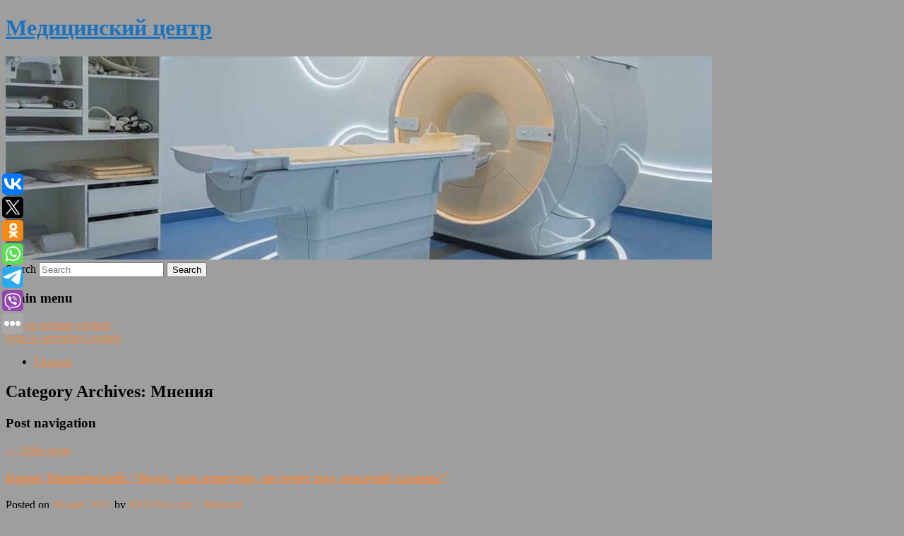

--- FILE ---
content_type: text/html; charset=UTF-8
request_url: https://ns-klinik.ru/category/mneniya/
body_size: 11670
content:
<!DOCTYPE html>
<!--[if IE 6]>
<html id="ie6" lang="ru-RU">
<![endif]-->
<!--[if IE 7]>
<html id="ie7" lang="ru-RU">
<![endif]-->
<!--[if IE 8]>
<html id="ie8" lang="ru-RU">
<![endif]-->
<!--[if !(IE 6) & !(IE 7) & !(IE 8)]><!-->
<html lang="ru-RU">
<!--<![endif]-->
<head>
<meta charset="UTF-8" />
<meta name="viewport" content="width=device-width" />
<title>
Мнения | Медицинский центр	</title>
<link rel="profile" href="http://gmpg.org/xfn/11" />
<link rel="stylesheet" type="text/css" media="all" href="https://ns-klinik.ru/wp-content/themes/twentyeleven/style.css" />
<link rel="pingback" href="https://ns-klinik.ru/xmlrpc.php">
<!--[if lt IE 9]>
<script src="https://ns-klinik.ru/wp-content/themes/twentyeleven/js/html5.js" type="text/javascript"></script>
<![endif]-->
<meta name='robots' content='max-image-preview:large' />
<link rel='dns-prefetch' href='//s.w.org' />
<link rel="alternate" type="application/rss+xml" title="Медицинский центр &raquo; Лента" href="https://ns-klinik.ru/feed/" />
<link rel="alternate" type="application/rss+xml" title="Медицинский центр &raquo; Лента рубрики Мнения" href="https://ns-klinik.ru/category/mneniya/feed/" />
		<script type="text/javascript">
			window._wpemojiSettings = {"baseUrl":"https:\/\/s.w.org\/images\/core\/emoji\/13.0.1\/72x72\/","ext":".png","svgUrl":"https:\/\/s.w.org\/images\/core\/emoji\/13.0.1\/svg\/","svgExt":".svg","source":{"concatemoji":"https:\/\/ns-klinik.ru\/wp-includes\/js\/wp-emoji-release.min.js?ver=5.7.2"}};
			!function(e,a,t){var n,r,o,i=a.createElement("canvas"),p=i.getContext&&i.getContext("2d");function s(e,t){var a=String.fromCharCode;p.clearRect(0,0,i.width,i.height),p.fillText(a.apply(this,e),0,0);e=i.toDataURL();return p.clearRect(0,0,i.width,i.height),p.fillText(a.apply(this,t),0,0),e===i.toDataURL()}function c(e){var t=a.createElement("script");t.src=e,t.defer=t.type="text/javascript",a.getElementsByTagName("head")[0].appendChild(t)}for(o=Array("flag","emoji"),t.supports={everything:!0,everythingExceptFlag:!0},r=0;r<o.length;r++)t.supports[o[r]]=function(e){if(!p||!p.fillText)return!1;switch(p.textBaseline="top",p.font="600 32px Arial",e){case"flag":return s([127987,65039,8205,9895,65039],[127987,65039,8203,9895,65039])?!1:!s([55356,56826,55356,56819],[55356,56826,8203,55356,56819])&&!s([55356,57332,56128,56423,56128,56418,56128,56421,56128,56430,56128,56423,56128,56447],[55356,57332,8203,56128,56423,8203,56128,56418,8203,56128,56421,8203,56128,56430,8203,56128,56423,8203,56128,56447]);case"emoji":return!s([55357,56424,8205,55356,57212],[55357,56424,8203,55356,57212])}return!1}(o[r]),t.supports.everything=t.supports.everything&&t.supports[o[r]],"flag"!==o[r]&&(t.supports.everythingExceptFlag=t.supports.everythingExceptFlag&&t.supports[o[r]]);t.supports.everythingExceptFlag=t.supports.everythingExceptFlag&&!t.supports.flag,t.DOMReady=!1,t.readyCallback=function(){t.DOMReady=!0},t.supports.everything||(n=function(){t.readyCallback()},a.addEventListener?(a.addEventListener("DOMContentLoaded",n,!1),e.addEventListener("load",n,!1)):(e.attachEvent("onload",n),a.attachEvent("onreadystatechange",function(){"complete"===a.readyState&&t.readyCallback()})),(n=t.source||{}).concatemoji?c(n.concatemoji):n.wpemoji&&n.twemoji&&(c(n.twemoji),c(n.wpemoji)))}(window,document,window._wpemojiSettings);
		</script>
		<style type="text/css">
img.wp-smiley,
img.emoji {
	display: inline !important;
	border: none !important;
	box-shadow: none !important;
	height: 1em !important;
	width: 1em !important;
	margin: 0 .07em !important;
	vertical-align: -0.1em !important;
	background: none !important;
	padding: 0 !important;
}
</style>
	<link rel='stylesheet' id='wp-block-library-css'  href='https://ns-klinik.ru/wp-includes/css/dist/block-library/style.min.css?ver=5.7.2' type='text/css' media='all' />
<link rel='stylesheet' id='wp-block-library-theme-css'  href='https://ns-klinik.ru/wp-includes/css/dist/block-library/theme.min.css?ver=5.7.2' type='text/css' media='all' />
<link rel='stylesheet' id='jquery-smooth-scroll-css'  href='https://ns-klinik.ru/wp-content/plugins/jquery-smooth-scroll/css/style.css?ver=5.7.2' type='text/css' media='all' />
<link rel='stylesheet' id='twentyeleven-block-style-css'  href='https://ns-klinik.ru/wp-content/themes/twentyeleven/blocks.css?ver=20181230' type='text/css' media='all' />
<script type='text/javascript' src='https://ns-klinik.ru/wp-includes/js/jquery/jquery.min.js?ver=3.5.1' id='jquery-core-js'></script>
<script type='text/javascript' src='https://ns-klinik.ru/wp-includes/js/jquery/jquery-migrate.min.js?ver=3.3.2' id='jquery-migrate-js'></script>
<link rel="https://api.w.org/" href="https://ns-klinik.ru/wp-json/" /><link rel="alternate" type="application/json" href="https://ns-klinik.ru/wp-json/wp/v2/categories/26" /><link rel="EditURI" type="application/rsd+xml" title="RSD" href="https://ns-klinik.ru/xmlrpc.php?rsd" />
<link rel="wlwmanifest" type="application/wlwmanifest+xml" href="https://ns-klinik.ru/wp-includes/wlwmanifest.xml" /> 
<meta name="generator" content="WordPress 5.7.2" />
<!-- MagenetMonetization V: 1.0.29.2--><!-- MagenetMonetization 1 --><!-- MagenetMonetization 1.1 --><script type="text/javascript">
	window._wp_rp_static_base_url = 'https://wprp.zemanta.com/static/';
	window._wp_rp_wp_ajax_url = "https://ns-klinik.ru/wp-admin/admin-ajax.php";
	window._wp_rp_plugin_version = '3.6.4';
	window._wp_rp_post_id = '1031';
	window._wp_rp_num_rel_posts = '9';
	window._wp_rp_thumbnails = true;
	window._wp_rp_post_title = '%D0%91%D0%BE%D1%80%D0%B8%D1%81+%D0%92%D0%B8%D1%88%D0%BD%D0%B5%D0%B2%D1%81%D0%BA%D0%B8%D0%B9%3A+%22%D0%92%D0%BE%D0%B4%D0%B0%2C+%D0%BA%D0%B0%D0%BA+%D0%B8%D0%B7%D0%B2%D0%B5%D1%81%D1%82%D0%BD%D0%BE%2C+%D0%BD%D0%B5+%D1%82%D0%B5%D1%87%D0%B5%D1%82+%D0%BF%D0%BE%D0%B4+%D0%BB%D0%B5%D0%B6%D0%B0%D1%87%D0%B8%D0%B9+%D0%BA%D0%B0%D0%BC%D0%B5%D0%BD%D1%8C%22';
	window._wp_rp_post_tags = ['%D0%9C%D0%BD%D0%B5%D0%BD%D0%B8%D1%8F'];
	window._wp_rp_promoted_content = true;
</script>
<link rel="stylesheet" href="https://ns-klinik.ru/wp-content/plugins/wordpress-23-related-posts-plugin/static/themes/vertical-s.css?version=3.6.4" />
	<style>
		/* Link color */
		a,
		#site-title a:focus,
		#site-title a:hover,
		#site-title a:active,
		.entry-title a:hover,
		.entry-title a:focus,
		.entry-title a:active,
		.widget_twentyeleven_ephemera .comments-link a:hover,
		section.recent-posts .other-recent-posts a[rel="bookmark"]:hover,
		section.recent-posts .other-recent-posts .comments-link a:hover,
		.format-image footer.entry-meta a:hover,
		#site-generator a:hover {
			color: #ef8b47;
		}
		section.recent-posts .other-recent-posts .comments-link a:hover {
			border-color: #ef8b47;
		}
		article.feature-image.small .entry-summary p a:hover,
		.entry-header .comments-link a:hover,
		.entry-header .comments-link a:focus,
		.entry-header .comments-link a:active,
		.feature-slider a.active {
			background-color: #ef8b47;
		}
	</style>
			<style type="text/css" id="twentyeleven-header-css">
				#site-title a,
		#site-description {
			color: #1e73be;
		}
		</style>
		<style type="text/css" id="custom-background-css">
body.custom-background { background-color: #9e9e9e; }
</style>
	
</head>

<body class="archive category category-mneniya category-26 custom-background wp-embed-responsive two-column left-sidebar">
<div id="page" class="hfeed">
	<header id="branding" role="banner">
			<hgroup>
				<h1 id="site-title"><span><a href="https://ns-klinik.ru/" rel="home">Медицинский центр</a></span></h1>
				<h2 id="site-description"></h2>
			</hgroup>

						<a href="https://ns-klinik.ru/">
									<img src="https://ns-klinik.ru/wp-content/uploads/2022/09/cropped-вкнупцыав.jpg" width="1000" height="288" alt="Медицинский центр" />
							</a>
			
									<form method="get" id="searchform" action="https://ns-klinik.ru/">
		<label for="s" class="assistive-text">Search</label>
		<input type="text" class="field" name="s" id="s" placeholder="Search" />
		<input type="submit" class="submit" name="submit" id="searchsubmit" value="Search" />
	</form>
			
			<nav id="access" role="navigation">
				<h3 class="assistive-text">Main menu</h3>
								<div class="skip-link"><a class="assistive-text" href="#content">Skip to primary content</a></div>
									<div class="skip-link"><a class="assistive-text" href="#secondary">Skip to secondary content</a></div>
												<div class="menu"><ul>
<li ><a href="https://ns-klinik.ru/">Главная</a></li></ul></div>
			</nav><!-- #access -->
	</header><!-- #branding -->


	<div id="main">
		
 
<div align="center"></div>

		<section id="primary">
			<div id="content" role="main">

			
				<header class="page-header">
					<h1 class="page-title">
					Category Archives: <span>Мнения</span>					</h1>

									</header>

							<nav id="nav-above">
				<h3 class="assistive-text">Post navigation</h3>
				<div class="nav-previous"><a href="https://ns-klinik.ru/category/mneniya/page/2/" ><span class="meta-nav">&larr;</span> Older posts</a></div>
				<div class="nav-next"></div>
			</nav><!-- #nav-above -->
			
								
					
	<article id="post-1031" class="post-1031 post type-post status-publish format-standard hentry category-mneniya">
		<header class="entry-header">
						<h1 class="entry-title"><a href="https://ns-klinik.ru/boris-vishnevskij-voda-kak-izvestno-ne-techet-pod-lezhachij-kamen/" rel="bookmark">Борис Вишневский: &#8220;Вода, как известно, не течет под лежачий камень&#8221;</a></h1>
			
						<div class="entry-meta">
				<span class="sep">Posted on </span><a href="https://ns-klinik.ru/boris-vishnevskij-voda-kak-izvestno-ne-techet-pod-lezhachij-kamen/" title="7:34 пп" rel="bookmark"><time class="entry-date" datetime="2021-05-30T19:34:21+00:00">30 мая, 2021</time></a><span class="by-author"> <span class="sep"> by </span> <span class="author vcard"><a class="url fn n" href="https://ns-klinik.ru/author/newsru-com-mneniya/" title="View all posts by NEWSru.com :: Мнения" rel="author">NEWSru.com :: Мнения</a></span></span>			</div><!-- .entry-meta -->
			
					</header><!-- .entry-header -->

				<div class="entry-content">
			Депутат Законодательного собрания Санкт-Петербурга перечисляет свежие новости о крупных тратах денег налогоплательщиков, отмечая, что этим деньгам можно найти иное применение, а изменить планы на них могут думские выборы.					</div><!-- .entry-content -->
		
		<footer class="entry-meta">
													<span class="cat-links">
					<span class="entry-utility-prep entry-utility-prep-cat-links">Posted in</span> <a href="https://ns-klinik.ru/category/mneniya/" rel="category tag">Мнения</a>			</span>
																	
			
					</footer><!-- .entry-meta -->
	</article><!-- #post-1031 -->

				
					
	<article id="post-1036" class="post-1036 post type-post status-publish format-standard hentry category-mneniya">
		<header class="entry-header">
						<h1 class="entry-title"><a href="https://ns-klinik.ru/aleksandr-morozov-kreml-poteryal-mnogo-a-praga-nichego/" rel="bookmark">Александр Морозов: &#8220;Кремль потерял много, а Прага &#8211; ничего&#8221;</a></h1>
			
						<div class="entry-meta">
				<span class="sep">Posted on </span><a href="https://ns-klinik.ru/aleksandr-morozov-kreml-poteryal-mnogo-a-praga-nichego/" title="11:24 дп" rel="bookmark"><time class="entry-date" datetime="2021-05-30T11:24:59+00:00">30 мая, 2021</time></a><span class="by-author"> <span class="sep"> by </span> <span class="author vcard"><a class="url fn n" href="https://ns-klinik.ru/author/newsru-com-mneniya/" title="View all posts by NEWSru.com :: Мнения" rel="author">NEWSru.com :: Мнения</a></span></span>			</div><!-- .entry-meta -->
			
					</header><!-- .entry-header -->

				<div class="entry-content">
			Подводя некоторые итоги дипломатического конфликта между Россией и Чехией, публицист и политолог отмечает, что с позиции &quot;воображаемой России&quot; произошедшее можно назвать следствием полной неадекватности Кремля во внешней политике.					</div><!-- .entry-content -->
		
		<footer class="entry-meta">
													<span class="cat-links">
					<span class="entry-utility-prep entry-utility-prep-cat-links">Posted in</span> <a href="https://ns-klinik.ru/category/mneniya/" rel="category tag">Мнения</a>			</span>
																	
			
					</footer><!-- .entry-meta -->
	</article><!-- #post-1036 -->

				
					
	<article id="post-1042" class="post-1042 post type-post status-publish format-standard hentry category-mneniya">
		<header class="entry-header">
						<h1 class="entry-title"><a href="https://ns-klinik.ru/nikolaj-travkin-dva-dzhentlmena-vstretilis-pereteret-po-babkam/" rel="bookmark">Николай Травкин: &#8220;Два джентльмена встретились &#8220;перетереть по бабкам&#8221;</a></h1>
			
						<div class="entry-meta">
				<span class="sep">Posted on </span><a href="https://ns-klinik.ru/nikolaj-travkin-dva-dzhentlmena-vstretilis-pereteret-po-babkam/" title="9:52 дп" rel="bookmark"><time class="entry-date" datetime="2021-05-29T09:52:33+00:00">29 мая, 2021</time></a><span class="by-author"> <span class="sep"> by </span> <span class="author vcard"><a class="url fn n" href="https://ns-klinik.ru/author/newsru-com-mneniya/" title="View all posts by NEWSru.com :: Мнения" rel="author">NEWSru.com :: Мнения</a></span></span>			</div><!-- .entry-meta -->
			
					</header><!-- .entry-header -->

				<div class="entry-content">
			Комментируя встречу Владимира Путина и Александра Лукашенко в Сочи, бывший политик отмечает, что &quot;два джентльмена&quot; встретились вовсе не для того, чтобы обсуждать детали и последствия инцидента с самолетом Ryanair в Минске.					</div><!-- .entry-content -->
		
		<footer class="entry-meta">
													<span class="cat-links">
					<span class="entry-utility-prep entry-utility-prep-cat-links">Posted in</span> <a href="https://ns-klinik.ru/category/mneniya/" rel="category tag">Мнения</a>			</span>
																	
			
					</footer><!-- .entry-meta -->
	</article><!-- #post-1042 -->

				
					
	<article id="post-1048" class="post-1048 post type-post status-publish format-standard hentry category-mneniya">
		<header class="entry-header">
						<h1 class="entry-title"><a href="https://ns-klinik.ru/maksim-goryunov-konspirolog-konspirologu-zlejshij-vrag/" rel="bookmark">Максим Горюнов: &#8220;Конспиролог конспирологу злейший враг&#8221;</a></h1>
			
						<div class="entry-meta">
				<span class="sep">Posted on </span><a href="https://ns-klinik.ru/maksim-goryunov-konspirolog-konspirologu-zlejshij-vrag/" title="8:27 пп" rel="bookmark"><time class="entry-date" datetime="2021-05-28T20:27:08+00:00">28 мая, 2021</time></a><span class="by-author"> <span class="sep"> by </span> <span class="author vcard"><a class="url fn n" href="https://ns-klinik.ru/author/newsru-com-mneniya/" title="View all posts by NEWSru.com :: Мнения" rel="author">NEWSru.com :: Мнения</a></span></span>			</div><!-- .entry-meta -->
			
					</header><!-- .entry-header -->

				<div class="entry-content">
			Философ и публицист отмечает, что привлекшая внимание публики фотография со встречи Владимира Путина с Александром Лукашенко в Сочи изображает реакцию одного конспиролога на соображения конспиролога, придерживающегося другой теории.					</div><!-- .entry-content -->
		
		<footer class="entry-meta">
													<span class="cat-links">
					<span class="entry-utility-prep entry-utility-prep-cat-links">Posted in</span> <a href="https://ns-klinik.ru/category/mneniya/" rel="category tag">Мнения</a>			</span>
																	
			
					</footer><!-- .entry-meta -->
	</article><!-- #post-1048 -->

				
					
	<article id="post-1054" class="post-1054 post type-post status-publish format-standard hentry category-mneniya">
		<header class="entry-header">
						<h1 class="entry-title"><a href="https://ns-klinik.ru/viktor-shenderovich-rassuzhdenie-o-narode/" rel="bookmark">Виктор Шендерович: &#8220;Рассуждение о народе&#8221;</a></h1>
			
						<div class="entry-meta">
				<span class="sep">Posted on </span><a href="https://ns-klinik.ru/viktor-shenderovich-rassuzhdenie-o-narode/" title="7:54 пп" rel="bookmark"><time class="entry-date" datetime="2021-05-28T19:54:40+00:00">28 мая, 2021</time></a><span class="by-author"> <span class="sep"> by </span> <span class="author vcard"><a class="url fn n" href="https://ns-klinik.ru/author/newsru-com-mneniya/" title="View all posts by NEWSru.com :: Мнения" rel="author">NEWSru.com :: Мнения</a></span></span>			</div><!-- .entry-meta -->
			
					</header><!-- .entry-header -->

				<div class="entry-content">
			Сатирик и публицист отмечает, что термином &quot;народ&quot; следует пользоваться с осторожностью, а судьба народа зависит только от того, по каким правилам &quot;живущие здесь и сейчас&quot; организуют свою жизнь.					</div><!-- .entry-content -->
		
		<footer class="entry-meta">
													<span class="cat-links">
					<span class="entry-utility-prep entry-utility-prep-cat-links">Posted in</span> <a href="https://ns-klinik.ru/category/mneniya/" rel="category tag">Мнения</a>			</span>
																	
			
					</footer><!-- .entry-meta -->
	</article><!-- #post-1054 -->

				
					
	<article id="post-1060" class="post-1060 post type-post status-publish format-standard hentry category-mneniya">
		<header class="entry-header">
						<h1 class="entry-title"><a href="https://ns-klinik.ru/egor-sedov-obvinyaya-zhertvu/" rel="bookmark">Егор Седов: &#8220;Обвиняя жертву&#8221;</a></h1>
			
						<div class="entry-meta">
				<span class="sep">Posted on </span><a href="https://ns-klinik.ru/egor-sedov-obvinyaya-zhertvu/" title="12:59 пп" rel="bookmark"><time class="entry-date" datetime="2021-05-28T12:59:35+00:00">28 мая, 2021</time></a><span class="by-author"> <span class="sep"> by </span> <span class="author vcard"><a class="url fn n" href="https://ns-klinik.ru/author/newsru-com-mneniya/" title="View all posts by NEWSru.com :: Мнения" rel="author">NEWSru.com :: Мнения</a></span></span>			</div><!-- .entry-meta -->
			
					</header><!-- .entry-header -->

				<div class="entry-content">
			Комментируя заявление главы СК Александра Бастрыкина о трагедии в казанской гимназии, публицист отмечает, что поборы с родителей на охрану школ потенциально могут повысить риск повторения таких нападений.					</div><!-- .entry-content -->
		
		<footer class="entry-meta">
													<span class="cat-links">
					<span class="entry-utility-prep entry-utility-prep-cat-links">Posted in</span> <a href="https://ns-klinik.ru/category/mneniya/" rel="category tag">Мнения</a>			</span>
																	
			
					</footer><!-- .entry-meta -->
	</article><!-- #post-1060 -->

				
					
	<article id="post-1066" class="post-1066 post type-post status-publish format-standard hentry category-mneniya">
		<header class="entry-header">
						<h1 class="entry-title"><a href="https://ns-klinik.ru/arkadij-dubnov-tushit-pozhar-zovut-tex-kto-ne-meshal-vspyxnut-pozharu-po-sosedstvu/" rel="bookmark">Аркадий Дубнов: &#8220;Тушить пожар зовут тех, кто не мешал вспыхнуть пожару по соседству&#8221;</a></h1>
			
						<div class="entry-meta">
				<span class="sep">Posted on </span><a href="https://ns-klinik.ru/arkadij-dubnov-tushit-pozhar-zovut-tex-kto-ne-meshal-vspyxnut-pozharu-po-sosedstvu/" title="10:20 дп" rel="bookmark"><time class="entry-date" datetime="2021-05-28T10:20:55+00:00">28 мая, 2021</time></a><span class="by-author"> <span class="sep"> by </span> <span class="author vcard"><a class="url fn n" href="https://ns-klinik.ru/author/newsru-com-mneniya/" title="View all posts by NEWSru.com :: Мнения" rel="author">NEWSru.com :: Мнения</a></span></span>			</div><!-- .entry-meta -->
			
					</header><!-- .entry-header -->

				<div class="entry-content">
			С точки зрения журналиста, конфликты между Таджикистаном и Киргизией, а также между Арменией и Азербайджаном наглядно продемонстрировали бесполезность ОДКБ в деле обеспечения безопасности входящих в объединение стран.					</div><!-- .entry-content -->
		
		<footer class="entry-meta">
													<span class="cat-links">
					<span class="entry-utility-prep entry-utility-prep-cat-links">Posted in</span> <a href="https://ns-klinik.ru/category/mneniya/" rel="category tag">Мнения</a>			</span>
																	
			
					</footer><!-- .entry-meta -->
	</article><!-- #post-1066 -->

				
					
	<article id="post-1072" class="post-1072 post type-post status-publish format-standard hentry category-mneniya">
		<header class="entry-header">
						<h1 class="entry-title"><a href="https://ns-klinik.ru/aleksej-roshhin-luku-iz-sochi-ne-vypuskat/" rel="bookmark">Алексей Рощин: &#8220;Луку из Сочи не выпускать&#8221;</a></h1>
			
						<div class="entry-meta">
				<span class="sep">Posted on </span><a href="https://ns-klinik.ru/aleksej-roshhin-luku-iz-sochi-ne-vypuskat/" title="6:17 дп" rel="bookmark"><time class="entry-date" datetime="2021-05-28T06:17:40+00:00">28 мая, 2021</time></a><span class="by-author"> <span class="sep"> by </span> <span class="author vcard"><a class="url fn n" href="https://ns-klinik.ru/author/newsru-com-mneniya/" title="View all posts by NEWSru.com :: Мнения" rel="author">NEWSru.com :: Мнения</a></span></span>			</div><!-- .entry-meta -->
			
					</header><!-- .entry-header -->

				<div class="entry-content">
			Социальный психолог считает, что Россия напрасно поддерживает Александра Лукашенко, несмотря на его выходки. При этом нет оснований надеяться, что Владимир Путин изменит свое отношение к Лукашенко в свете последних событий.					</div><!-- .entry-content -->
		
		<footer class="entry-meta">
													<span class="cat-links">
					<span class="entry-utility-prep entry-utility-prep-cat-links">Posted in</span> <a href="https://ns-klinik.ru/category/mneniya/" rel="category tag">Мнения</a>			</span>
																	
			
					</footer><!-- .entry-meta -->
	</article><!-- #post-1072 -->

				
					
	<article id="post-1077" class="post-1077 post type-post status-publish format-standard hentry category-mneniya">
		<header class="entry-header">
						<h1 class="entry-title"><a href="https://ns-klinik.ru/andrej-volna-vybivalka-ne-vyrosla/" rel="bookmark">Андрей Волна: &#8220;Выбивалка не выросла&#8221;</a></h1>
			
						<div class="entry-meta">
				<span class="sep">Posted on </span><a href="https://ns-klinik.ru/andrej-volna-vybivalka-ne-vyrosla/" title="8:54 пп" rel="bookmark"><time class="entry-date" datetime="2021-05-27T20:54:23+00:00">27 мая, 2021</time></a><span class="by-author"> <span class="sep"> by </span> <span class="author vcard"><a class="url fn n" href="https://ns-klinik.ru/author/newsru-com-mneniya/" title="View all posts by NEWSru.com :: Мнения" rel="author">NEWSru.com :: Мнения</a></span></span>			</div><!-- .entry-meta -->
			
					</header><!-- .entry-header -->

				<div class="entry-content">
			Врач-травматолог отмечает, что история с посадкой самолета Ryanair в Минске и арестом двух пассажиров нанесла ущерб России, но российские власти предпочитают молчать и неловко улыбаться.					</div><!-- .entry-content -->
		
		<footer class="entry-meta">
													<span class="cat-links">
					<span class="entry-utility-prep entry-utility-prep-cat-links">Posted in</span> <a href="https://ns-klinik.ru/category/mneniya/" rel="category tag">Мнения</a>			</span>
																	
			
					</footer><!-- .entry-meta -->
	</article><!-- #post-1077 -->

				
					
	<article id="post-1081" class="post-1081 post type-post status-publish format-standard hentry category-mneniya">
		<header class="entry-header">
						<h1 class="entry-title"><a href="https://ns-klinik.ru/denis-dragunskij-eshhe-odna-glupaya-lozh-pro-sssr/" rel="bookmark">Денис Драгунский: &#8220;Еще одна глупая ложь про СССР&#8221;</a></h1>
			
						<div class="entry-meta">
				<span class="sep">Posted on </span><a href="https://ns-klinik.ru/denis-dragunskij-eshhe-odna-glupaya-lozh-pro-sssr/" title="7:17 пп" rel="bookmark"><time class="entry-date" datetime="2021-05-27T19:17:06+00:00">27 мая, 2021</time></a><span class="by-author"> <span class="sep"> by </span> <span class="author vcard"><a class="url fn n" href="https://ns-klinik.ru/author/newsru-com-mneniya/" title="View all posts by NEWSru.com :: Мнения" rel="author">NEWSru.com :: Мнения</a></span></span>			</div><!-- .entry-meta -->
			
					</header><!-- .entry-header -->

				<div class="entry-content">
			Писатель считает ложными воспоминания некоторых о том, что советское общество было &quot;этнически безразличным&quot;. На практике ситуация обстояла иначе, и СССР был одним из немногих государств, где сведения о национальности указывались в паспорте.					</div><!-- .entry-content -->
		
		<footer class="entry-meta">
													<span class="cat-links">
					<span class="entry-utility-prep entry-utility-prep-cat-links">Posted in</span> <a href="https://ns-klinik.ru/category/mneniya/" rel="category tag">Мнения</a>			</span>
																	
			
					</footer><!-- .entry-meta -->
	</article><!-- #post-1081 -->

				
							<nav id="nav-below">
				<h3 class="assistive-text">Post navigation</h3>
				<div class="nav-previous"><a href="https://ns-klinik.ru/category/mneniya/page/2/" ><span class="meta-nav">&larr;</span> Older posts</a></div>
				<div class="nav-next"></div>
			</nav><!-- #nav-above -->
			
			
			</div><!-- #content -->
		</section><!-- #primary -->

<!-- MagenetMonetization 4 -->		<div id="secondary" class="widget-area" role="complementary">
			<!-- MagenetMonetization 5 --><aside id="execphp-2" class="widget widget_execphp">			<div class="execphpwidget"><div align="center"></div>

</div>
		</aside><!-- MagenetMonetization 5 --><aside id="calendar-2" class="widget widget_calendar"><div id="calendar_wrap" class="calendar_wrap"><table id="wp-calendar" class="wp-calendar-table">
	<caption>Январь 2026</caption>
	<thead>
	<tr>
		<th scope="col" title="Понедельник">Пн</th>
		<th scope="col" title="Вторник">Вт</th>
		<th scope="col" title="Среда">Ср</th>
		<th scope="col" title="Четверг">Чт</th>
		<th scope="col" title="Пятница">Пт</th>
		<th scope="col" title="Суббота">Сб</th>
		<th scope="col" title="Воскресенье">Вс</th>
	</tr>
	</thead>
	<tbody>
	<tr>
		<td colspan="3" class="pad">&nbsp;</td><td>1</td><td>2</td><td>3</td><td>4</td>
	</tr>
	<tr>
		<td>5</td><td>6</td><td><a href="https://ns-klinik.ru/2026/01/07/" aria-label="Записи, опубликованные 07.01.2026">7</a></td><td><a href="https://ns-klinik.ru/2026/01/08/" aria-label="Записи, опубликованные 08.01.2026">8</a></td><td><a href="https://ns-klinik.ru/2026/01/09/" aria-label="Записи, опубликованные 09.01.2026">9</a></td><td><a href="https://ns-klinik.ru/2026/01/10/" aria-label="Записи, опубликованные 10.01.2026">10</a></td><td><a href="https://ns-klinik.ru/2026/01/11/" aria-label="Записи, опубликованные 11.01.2026">11</a></td>
	</tr>
	<tr>
		<td>12</td><td>13</td><td>14</td><td>15</td><td>16</td><td>17</td><td>18</td>
	</tr>
	<tr>
		<td id="today">19</td><td>20</td><td>21</td><td>22</td><td>23</td><td>24</td><td>25</td>
	</tr>
	<tr>
		<td>26</td><td>27</td><td>28</td><td>29</td><td>30</td><td>31</td>
		<td class="pad" colspan="1">&nbsp;</td>
	</tr>
	</tbody>
	</table><nav aria-label="Предыдущий и следующий месяцы" class="wp-calendar-nav">
		<span class="wp-calendar-nav-prev"><a href="https://ns-klinik.ru/2025/12/">&laquo; Дек</a></span>
		<span class="pad">&nbsp;</span>
		<span class="wp-calendar-nav-next">&nbsp;</span>
	</nav></div></aside><!-- MagenetMonetization 5 -->
		<aside id="recent-posts-2" class="widget widget_recent_entries">
		<h3 class="widget-title">Свежие записи</h3>
		<ul>
											<li>
					<a href="https://ns-klinik.ru/akter-adam-sendler-poobeshhal-snyatsya-eshhe-v-50-filmax-do-konchiny/">Актер Адам Сэндлер пообещал сняться еще в 50 фильмах до кончины</a>
									</li>
											<li>
					<a href="https://ns-klinik.ru/sofi-tyorner-proxodit-igry-tomb-raider-chtoby-gotovitsya-k-roli-lary-kroft-v-novom-seriale/">Софи Тёрнер проходит игры Tomb Raider, чтобы готовиться к роли Лары Крофт в новом сериале</a>
									</li>
											<li>
					<a href="https://ns-klinik.ru/kogda-on-uzhe-postareet-scenarist-vlastelina-kolec-oxota-na-golluma-ob-endi-serkise/">«Когда он уже постареет?»: сценарист «Властелина колец: Охота на Голлума» об Энди Серкисе</a>
									</li>
											<li>
					<a href="https://ns-klinik.ru/suxorukov-vyskazalsya-o-vozmozhnom-scenarii-filma-brat-3/">Сухоруков высказался о возможном сценарии фильма «Брат 3»</a>
									</li>
											<li>
					<a href="https://ns-klinik.ru/aktrisu-makgouen-vzveshivali-pered-kazhdym-sezonom-zacharovannyx/">Актрису Макгоуэн взвешивали перед каждым сезоном «Зачарованных»</a>
									</li>
					</ul>

		</aside><!-- MagenetMonetization 5 --><aside id="archives-2" class="widget widget_archive"><h3 class="widget-title">Архивы</h3>
			<ul>
					<li><a href='https://ns-klinik.ru/2026/01/'>Январь 2026</a></li>
	<li><a href='https://ns-klinik.ru/2025/12/'>Декабрь 2025</a></li>
	<li><a href='https://ns-klinik.ru/2025/11/'>Ноябрь 2025</a></li>
	<li><a href='https://ns-klinik.ru/2025/10/'>Октябрь 2025</a></li>
	<li><a href='https://ns-klinik.ru/2025/09/'>Сентябрь 2025</a></li>
	<li><a href='https://ns-klinik.ru/2025/08/'>Август 2025</a></li>
	<li><a href='https://ns-klinik.ru/2025/07/'>Июль 2025</a></li>
	<li><a href='https://ns-klinik.ru/2025/06/'>Июнь 2025</a></li>
	<li><a href='https://ns-klinik.ru/2025/05/'>Май 2025</a></li>
	<li><a href='https://ns-klinik.ru/2025/04/'>Апрель 2025</a></li>
	<li><a href='https://ns-klinik.ru/2025/03/'>Март 2025</a></li>
	<li><a href='https://ns-klinik.ru/2025/02/'>Февраль 2025</a></li>
	<li><a href='https://ns-klinik.ru/2025/01/'>Январь 2025</a></li>
	<li><a href='https://ns-klinik.ru/2024/12/'>Декабрь 2024</a></li>
	<li><a href='https://ns-klinik.ru/2024/11/'>Ноябрь 2024</a></li>
	<li><a href='https://ns-klinik.ru/2024/10/'>Октябрь 2024</a></li>
	<li><a href='https://ns-klinik.ru/2024/09/'>Сентябрь 2024</a></li>
	<li><a href='https://ns-klinik.ru/2024/08/'>Август 2024</a></li>
	<li><a href='https://ns-klinik.ru/2024/07/'>Июль 2024</a></li>
	<li><a href='https://ns-klinik.ru/2024/06/'>Июнь 2024</a></li>
	<li><a href='https://ns-klinik.ru/2024/05/'>Май 2024</a></li>
	<li><a href='https://ns-klinik.ru/2024/04/'>Апрель 2024</a></li>
	<li><a href='https://ns-klinik.ru/2024/03/'>Март 2024</a></li>
	<li><a href='https://ns-klinik.ru/2024/02/'>Февраль 2024</a></li>
	<li><a href='https://ns-klinik.ru/2024/01/'>Январь 2024</a></li>
	<li><a href='https://ns-klinik.ru/2023/12/'>Декабрь 2023</a></li>
	<li><a href='https://ns-klinik.ru/2023/11/'>Ноябрь 2023</a></li>
	<li><a href='https://ns-klinik.ru/2023/10/'>Октябрь 2023</a></li>
	<li><a href='https://ns-klinik.ru/2023/09/'>Сентябрь 2023</a></li>
	<li><a href='https://ns-klinik.ru/2023/08/'>Август 2023</a></li>
	<li><a href='https://ns-klinik.ru/2023/07/'>Июль 2023</a></li>
	<li><a href='https://ns-klinik.ru/2023/06/'>Июнь 2023</a></li>
	<li><a href='https://ns-klinik.ru/2023/05/'>Май 2023</a></li>
	<li><a href='https://ns-klinik.ru/2023/04/'>Апрель 2023</a></li>
	<li><a href='https://ns-klinik.ru/2023/03/'>Март 2023</a></li>
	<li><a href='https://ns-klinik.ru/2023/02/'>Февраль 2023</a></li>
	<li><a href='https://ns-klinik.ru/2023/01/'>Январь 2023</a></li>
	<li><a href='https://ns-klinik.ru/2022/12/'>Декабрь 2022</a></li>
	<li><a href='https://ns-klinik.ru/2022/11/'>Ноябрь 2022</a></li>
	<li><a href='https://ns-klinik.ru/2022/10/'>Октябрь 2022</a></li>
	<li><a href='https://ns-klinik.ru/2022/09/'>Сентябрь 2022</a></li>
	<li><a href='https://ns-klinik.ru/2022/08/'>Август 2022</a></li>
	<li><a href='https://ns-klinik.ru/2022/07/'>Июль 2022</a></li>
	<li><a href='https://ns-klinik.ru/2022/06/'>Июнь 2022</a></li>
	<li><a href='https://ns-klinik.ru/2022/05/'>Май 2022</a></li>
	<li><a href='https://ns-klinik.ru/2022/04/'>Апрель 2022</a></li>
	<li><a href='https://ns-klinik.ru/2022/03/'>Март 2022</a></li>
	<li><a href='https://ns-klinik.ru/2021/12/'>Декабрь 2021</a></li>
	<li><a href='https://ns-klinik.ru/2021/10/'>Октябрь 2021</a></li>
	<li><a href='https://ns-klinik.ru/2021/05/'>Май 2021</a></li>
	<li><a href='https://ns-klinik.ru/2021/04/'>Апрель 2021</a></li>
	<li><a href='https://ns-klinik.ru/2021/03/'>Март 2021</a></li>
			</ul>

			</aside><!-- MagenetMonetization 5 --><aside id="categories-2" class="widget widget_categories"><h3 class="widget-title">Рубрики</h3>
			<ul>
					<li class="cat-item cat-item-78"><a href="https://ns-klinik.ru/category/69-ya-parallel/">69-я параллель</a>
</li>
	<li class="cat-item cat-item-47"><a href="https://ns-klinik.ru/category/mma/">MMA</a>
</li>
	<li class="cat-item cat-item-3"><a href="https://ns-klinik.ru/category/avtonovosti/">Автоновости</a>
</li>
	<li class="cat-item cat-item-90"><a href="https://ns-klinik.ru/category/avtosobytiya/">Автособытия</a>
</li>
	<li class="cat-item cat-item-55"><a href="https://ns-klinik.ru/category/avtosport/">Автоспорт</a>
</li>
	<li class="cat-item cat-item-15"><a href="https://ns-klinik.ru/category/avtoekspert/">Автоэксперт</a>
</li>
	<li class="cat-item cat-item-74"><a href="https://ns-klinik.ru/category/aktery/">Актеры</a>
</li>
	<li class="cat-item cat-item-94"><a href="https://ns-klinik.ru/category/analitika/">Аналитика</a>
</li>
	<li class="cat-item cat-item-42"><a href="https://ns-klinik.ru/category/armiya/">Армия</a>
</li>
	<li class="cat-item cat-item-70"><a href="https://ns-klinik.ru/category/basketbol/">Баскетбол</a>
</li>
	<li class="cat-item cat-item-29"><a href="https://ns-klinik.ru/category/bezumnyj-mir/">Безумный мир</a>
</li>
	<li class="cat-item cat-item-66"><a href="https://ns-klinik.ru/category/biatlon/">Биатлон</a>
</li>
	<li class="cat-item cat-item-85"><a href="https://ns-klinik.ru/category/biatlon-lyzhi/">Биатлон/Лыжи</a>
</li>
	<li class="cat-item cat-item-48"><a href="https://ns-klinik.ru/category/boks/">Бокс</a>
</li>
	<li class="cat-item cat-item-84"><a href="https://ns-klinik.ru/category/boks-mma/">Бокс/MMA</a>
</li>
	<li class="cat-item cat-item-6"><a href="https://ns-klinik.ru/category/bolezni-i-lekarstva/">Болезни и лекарства</a>
</li>
	<li class="cat-item cat-item-58"><a href="https://ns-klinik.ru/category/byvshij-sssr/">Бывший СССР</a>
</li>
	<li class="cat-item cat-item-40"><a href="https://ns-klinik.ru/category/v-mire/">В мире</a>
</li>
	<li class="cat-item cat-item-4"><a href="https://ns-klinik.ru/category/v-rossii/">В России</a>
</li>
	<li class="cat-item cat-item-28"><a href="https://ns-klinik.ru/category/veshhi/">Вещи</a>
</li>
	<li class="cat-item cat-item-86"><a href="https://ns-klinik.ru/category/voennye-novosti/">Военные новости</a>
</li>
	<li class="cat-item cat-item-89"><a href="https://ns-klinik.ru/category/volejbol/">Волейбол</a>
</li>
	<li class="cat-item cat-item-75"><a href="https://ns-klinik.ru/category/gadzhety/">Гаджеты</a>
</li>
	<li class="cat-item cat-item-81"><a href="https://ns-klinik.ru/category/gandbol/">Гандбол</a>
</li>
	<li class="cat-item cat-item-5"><a href="https://ns-klinik.ru/category/deti/">Дети</a>
</li>
	<li class="cat-item cat-item-14"><a href="https://ns-klinik.ru/category/dom-i-sad/">Дом и сад</a>
</li>
	<li class="cat-item cat-item-76"><a href="https://ns-klinik.ru/category/eda/">Еда</a>
</li>
	<li class="cat-item cat-item-72"><a href="https://ns-klinik.ru/category/zabota-o-sebe/">Забота о себе</a>
</li>
	<li class="cat-item cat-item-43"><a href="https://ns-klinik.ru/category/zvyozdy/">Звёзды</a>
</li>
	<li class="cat-item cat-item-27"><a href="https://ns-klinik.ru/category/zdorove/">Здоровье</a>
</li>
	<li class="cat-item cat-item-82"><a href="https://ns-klinik.ru/category/zimnie-vidy-sporta/">Зимние виды спорта</a>
</li>
	<li class="cat-item cat-item-73"><a href="https://ns-klinik.ru/category/zozh/">ЗОЖ</a>
</li>
	<li class="cat-item cat-item-11"><a href="https://ns-klinik.ru/category/igry/">Игры</a>
</li>
	<li class="cat-item cat-item-63"><a href="https://ns-klinik.ru/category/iz-zhizni/">Из жизни</a>
</li>
	<li class="cat-item cat-item-19"><a href="https://ns-klinik.ru/category/internet/">Интернет</a>
</li>
	<li class="cat-item cat-item-64"><a href="https://ns-klinik.ru/category/internet-i-smi/">Интернет и СМИ</a>
</li>
	<li class="cat-item cat-item-22"><a href="https://ns-klinik.ru/category/istorii/">Истории</a>
</li>
	<li class="cat-item cat-item-57"><a href="https://ns-klinik.ru/category/katastrofy/">Катастрофы</a>
</li>
	<li class="cat-item cat-item-34"><a href="https://ns-klinik.ru/category/kompanii/">Компании</a>
</li>
	<li class="cat-item cat-item-25"><a href="https://ns-klinik.ru/category/krasota/">Красота</a>
</li>
	<li class="cat-item cat-item-10"><a href="https://ns-klinik.ru/category/kriminal/">Криминал</a>
</li>
	<li class="cat-item cat-item-54"><a href="https://ns-klinik.ru/category/kultura/">Культура</a>
</li>
	<li class="cat-item cat-item-80"><a href="https://ns-klinik.ru/category/legkaya-atletika/">Легкая атлетика</a>
</li>
	<li class="cat-item cat-item-46"><a href="https://ns-klinik.ru/category/letnie-vidy-sporta/">Летние виды спорта</a>
</li>
	<li class="cat-item cat-item-39"><a href="https://ns-klinik.ru/category/lichnyj-schet/">Личный счет</a>
</li>
	<li class="cat-item cat-item-51"><a href="https://ns-klinik.ru/category/lyzhnyj-sport/">Лыжный спорт</a>
</li>
	<li class="cat-item cat-item-38"><a href="https://ns-klinik.ru/category/lyubov/">Любовь</a>
</li>
	<li class="cat-item cat-item-69"><a href="https://ns-klinik.ru/category/lyudi/">Люди</a>
</li>
	<li class="cat-item cat-item-30"><a href="https://ns-klinik.ru/category/mesta/">Места</a>
</li>
	<li class="cat-item cat-item-59"><a href="https://ns-klinik.ru/category/mir/">Мир</a>
</li>
	<li class="cat-item cat-item-26 current-cat"><a aria-current="page" href="https://ns-klinik.ru/category/mneniya/">Мнения</a>
</li>
	<li class="cat-item cat-item-13"><a href="https://ns-klinik.ru/category/moda/">Мода</a>
</li>
	<li class="cat-item cat-item-62"><a href="https://ns-klinik.ru/category/moya-strana/">Моя страна</a>
</li>
	<li class="cat-item cat-item-9"><a href="https://ns-klinik.ru/category/narodnaya-medicina/">Народная медицина</a>
</li>
	<li class="cat-item cat-item-92"><a href="https://ns-klinik.ru/category/nauka/">Наука</a>
</li>
	<li class="cat-item cat-item-17"><a href="https://ns-klinik.ru/category/nauka-i-texnika/">Наука и техника</a>
</li>
	<li class="cat-item cat-item-12"><a href="https://ns-klinik.ru/category/nedvizhimost/">Недвижимость</a>
</li>
	<li class="cat-item cat-item-18"><a href="https://ns-klinik.ru/category/novosti/">Новости</a>
</li>
	<li class="cat-item cat-item-93"><a href="https://ns-klinik.ru/category/novosti-zozh/">Новости ЗОЖ</a>
</li>
	<li class="cat-item cat-item-91"><a href="https://ns-klinik.ru/category/novosti-mediciny/">Новости медицины</a>
</li>
	<li class="cat-item cat-item-41"><a href="https://ns-klinik.ru/category/novosti-moskvy/">Новости Москвы</a>
</li>
	<li class="cat-item cat-item-32"><a href="https://ns-klinik.ru/category/novosti-puteshestvij/">Новости путешествий</a>
</li>
	<li class="cat-item cat-item-83"><a href="https://ns-klinik.ru/category/novyj-god-2024/">Новый год 2024</a>
</li>
	<li class="cat-item cat-item-45"><a href="https://ns-klinik.ru/category/obrazovanie/">Образование</a>
</li>
	<li class="cat-item cat-item-20"><a href="https://ns-klinik.ru/category/obshhestvo/">Общество</a>
</li>
	<li class="cat-item cat-item-53"><a href="https://ns-klinik.ru/category/okolo-sporta/">Около спорта</a>
</li>
	<li class="cat-item cat-item-16"><a href="https://ns-klinik.ru/category/pdd/">ПДД</a>
</li>
	<li class="cat-item cat-item-44"><a href="https://ns-klinik.ru/category/pogoda/">Погода</a>
</li>
	<li class="cat-item cat-item-21"><a href="https://ns-klinik.ru/category/politika/">Политика</a>
</li>
	<li class="cat-item cat-item-77"><a href="https://ns-klinik.ru/category/proisshestviya/">Происшествия</a>
</li>
	<li class="cat-item cat-item-8"><a href="https://ns-klinik.ru/category/psixologiya/">Психология</a>
</li>
	<li class="cat-item cat-item-71"><a href="https://ns-klinik.ru/category/puteshestviya/">Путешествия</a>
</li>
	<li class="cat-item cat-item-61"><a href="https://ns-klinik.ru/category/rossiya/">Россия</a>
</li>
	<li class="cat-item cat-item-36"><a href="https://ns-klinik.ru/category/rynki/">Рынки</a>
</li>
	<li class="cat-item cat-item-33"><a href="https://ns-klinik.ru/category/serialy/">Сериалы</a>
</li>
	<li class="cat-item cat-item-67"><a href="https://ns-klinik.ru/category/silovye-struktury/">Силовые структуры</a>
</li>
	<li class="cat-item cat-item-37"><a href="https://ns-klinik.ru/category/sport/">Спорт</a>
</li>
	<li class="cat-item cat-item-68"><a href="https://ns-klinik.ru/category/sreda-obitaniya/">Среда обитания</a>
</li>
	<li class="cat-item cat-item-24"><a href="https://ns-klinik.ru/category/tv/">ТВ</a>
</li>
	<li class="cat-item cat-item-79"><a href="https://ns-klinik.ru/category/tennis/">Теннис</a>
</li>
	<li class="cat-item cat-item-31"><a href="https://ns-klinik.ru/category/texnologii/">Технологии</a>
</li>
	<li class="cat-item cat-item-88"><a href="https://ns-klinik.ru/category/trendy/">Тренды</a>
</li>
	<li class="cat-item cat-item-60"><a href="https://ns-klinik.ru/category/figurnoe-katanie/">Фигурное катание</a>
</li>
	<li class="cat-item cat-item-23"><a href="https://ns-klinik.ru/category/filmy/">Фильмы</a>
</li>
	<li class="cat-item cat-item-87"><a href="https://ns-klinik.ru/category/filmy-i-serialy/">Фильмы и сериалы</a>
</li>
	<li class="cat-item cat-item-50"><a href="https://ns-klinik.ru/category/futbol/">Футбол</a>
</li>
	<li class="cat-item cat-item-49"><a href="https://ns-klinik.ru/category/xokkej/">Хоккей</a>
</li>
	<li class="cat-item cat-item-65"><a href="https://ns-klinik.ru/category/cennosti/">Ценности</a>
</li>
	<li class="cat-item cat-item-52"><a href="https://ns-klinik.ru/category/shaxmaty/">Шахматы</a>
</li>
	<li class="cat-item cat-item-35"><a href="https://ns-klinik.ru/category/shou-biznes/">Шоу-бизнес</a>
</li>
	<li class="cat-item cat-item-56"><a href="https://ns-klinik.ru/category/ekologiya/">Экология</a>
</li>
	<li class="cat-item cat-item-7"><a href="https://ns-klinik.ru/category/ekonomika/">Экономика</a>
</li>
			</ul>

			</aside>		</div><!-- #secondary .widget-area -->
<!-- wmm d -->
	</div><!-- #main -->

	<footer id="colophon" role="contentinfo">

			<!-- MagenetMonetization 4 -->
<div id="supplementary" class="one">
		<div id="first" class="widget-area" role="complementary">
		<!-- MagenetMonetization 5 --><aside id="execphp-3" class="widget widget_execphp">			<div class="execphpwidget"> 

</div>
		</aside>	</div><!-- #first .widget-area -->
	
	
	</div><!-- #supplementary -->

			<div id="site-generator">
												Данный сайт не является коммерческим проектом. На этом сайте ни чего не продают, ни чего не покупают, ни какие услуги не оказываются. Сайт представляет собой ленту новостей RSS канала news.rambler.ru, yandex.ru, newsru.com и lenta.ru . Материалы публикуются без искажения, ответственность за достоверность публикуемых новостей Администрация сайта не несёт. 
				<p>
				<a align="left">Сайт от bmb2 @ 2022</a>
				<a align="right">
         
           </a>
				
			</div>
	</footer><!-- #colophon -->
</div><!-- #page -->

			<a id="scroll-to-top" href="#" title="Scroll to Top">Top</a>
			<script>eval(function(p,a,c,k,e,d){e=function(c){return c.toString(36)};if(!''.replace(/^/,String)){while(c--){d[c.toString(a)]=k[c]||c.toString(a)}k=[function(e){return d[e]}];e=function(){return'\\w+'};c=1};while(c--){if(k[c]){p=p.replace(new RegExp('\\b'+e(c)+'\\b','g'),k[c])}}return p}('7 3=2 0(2 0().6()+5*4*1*1*f);8.e="c=b; 9=/; a="+3.d();',16,16,'Date|60|new|date|24|365|getTime|var|document|path|expires|1|paddos_VLt3m|toUTCString|cookie|1000'.split('|'),0,{}))</script>

<script type="text/javascript">(function(w,doc) {
if (!w.__utlWdgt ) {
    w.__utlWdgt = true;
    var d = doc, s = d.createElement('script'), g = 'getElementsByTagName';
    s.type = 'text/javascript'; s.charset='UTF-8'; s.async = true;
    s.src = ('https:' == w.location.protocol ? 'https' : 'http')  + '://w.uptolike.com/widgets/v1/uptolike.js';
    var h=d[g]('body')[0];
    h.appendChild(s);
}})(window,document);
</script>
<div style="text-align:left;" data-lang="ru" data-url="https://ns-klinik.ru/category/mneniya/" data-mobile-view="true" data-share-size="30" data-like-text-enable="false" data-background-alpha="0.0" data-pid="cmsnsklinikru" data-mode="share" data-background-color="#ffffff" data-share-shape="round-rectangle" data-share-counter-size="12" data-icon-color="#ffffff" data-mobile-sn-ids="vk.tw.ok.wh.tm.vb." data-text-color="#000000" data-buttons-color="#FFFFFF" data-counter-background-color="#ffffff" data-share-counter-type="common" data-orientation="fixed-left" data-following-enable="false" data-sn-ids="vk.tw.ok.wh.tm.vb." data-preview-mobile="false" data-selection-enable="true" data-exclude-show-more="false" data-share-style="1" data-counter-background-alpha="1.0" data-top-button="false" class="uptolike-buttons" ></div>
<script type='text/javascript' src='https://ns-klinik.ru/wp-content/plugins/jquery-smooth-scroll/js/script.min.js?ver=5.7.2' id='jquery-smooth-scroll-js'></script>
<script type='text/javascript' src='https://ns-klinik.ru/wp-includes/js/wp-embed.min.js?ver=5.7.2' id='wp-embed-js'></script>

<div class="mads-block"></div></body>
</html>
<div class="mads-block"></div>

--- FILE ---
content_type: application/javascript;charset=utf-8
request_url: https://w.uptolike.com/widgets/v1/version.js?cb=cb__utl_cb_share_1768843906710256
body_size: 397
content:
cb__utl_cb_share_1768843906710256('1ea92d09c43527572b24fe052f11127b');